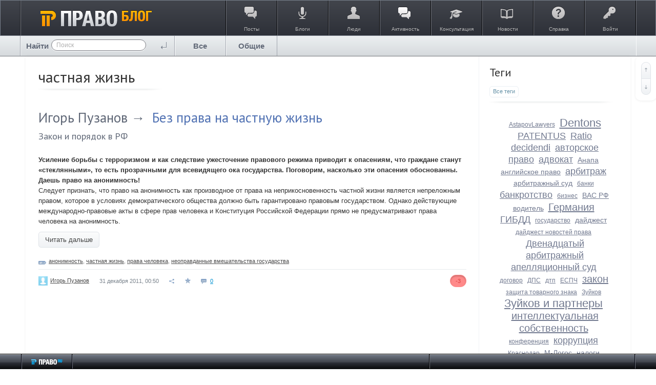

--- FILE ---
content_type: text/css
request_url: https://blog.pravo.ru/application/frontend/skin/synio2/components/button/css/button.css?v=1
body_size: 1393
content:
/**
 * Buttons
 * Стили частично позаимствованы у бутстрапа
 *
 * @module ls/button
 *
 * @license   GNU General Public License, version 2
 * @copyright 2013 OOO "ЛС-СОФТ" {@link http://livestreetcms.com}
 * @author    Denis Shakhov <denis.shakhov@gmail.com>
 */

.ls-button {
    display: inline-block;
    margin: 0;
    border: 1px solid transparent;
    text-align: center;
    vertical-align: middle;
    text-decoration: none;
    touch-action: manipulation;
    white-space: nowrap;
    line-height: normal;
    color: #444;
    cursor: pointer;
    -webkit-border-radius: 3px;
       -moz-border-radius: 3px;
            border-radius: 3px;
    -webkit-box-sizing: border-box;
       -moz-box-sizing: border-box;
            box-sizing: border-box;
    -webkit-transition: color .1s, border-color .1s;
       -moz-transition: color .1s, border-color .1s;
            transition: color .1s, border-color .1s;

    border-radius: 5px;
    border: 1px solid transparent;
    font-family: Verdana, sans-serif;
}
.ls-button:active,
.ls-button.active,
.ls-button:hover,
.ls-button:focus {
    outline: none;
    -webkit-box-shadow: inset 0 0px 7px rgba(0,0,0,.2);
    box-shadow: inset 0 0 7px rgba(0,0,0,.2);
}

/* Icon */
.ls-button [class^="icon-"],
.ls-button [class*=" icon-"] {
    float: left;
    position: relative;
    margin: 0px 5px 1px 0;
}

/**
 * Colors
 */
.ls-button {
    color: #434343;
    border-color: #dfe3e8;

    background: #fbfcfc;
    background: -moz-linear-gradient(top, #fbfcfc 0%, #f0f2f5 100%);
    background: -webkit-linear-gradient(top, #fbfcfc 0%,#f0f2f5 100%);
    background: linear-gradient(top, #fbfcfc 0%,#f0f2f5 100%);
}
.ls-button:active,
.ls-button.active,
.ls-button:hover {
    border-color: #adadad;
}

.ls-button--primary {
    color: #fff;
    border-color: #27ace8;

    background: #66cfff;
    background: -moz-linear-gradient(top, #66cfff 0%, #2abcfe 100%);
    background: -webkit-linear-gradient(top, #66cfff 0%,#2abcfe 100%);
    background: linear-gradient(top, #66cfff 0%,#2abcfe 100%);
}
.ls-button--primary:active,
.ls-button--primary.active,
.ls-button--primary:hover {
    color: #fff;
    background: #2abcfe;
    border-color: #27ace8;
}

.ls-button--success {
    color: #fff;
    background: #5cb85c;
    border-color: #4cae4c;
}
.ls-button--success:active,
.ls-button--success.active,
.ls-button--success:hover {
    color: #fff;
    background: #449d44;
    border-color: #398439;
}

.ls-button--info {
    color: #fff;
    background: #5bc0de;
    border-color: #46b8da;
}
.ls-button--info:active,
.ls-button--info.active,
.ls-button--info:hover {
    color: #fff;
    background: #31b0d5;
    border-color: #269abc;
}

.ls-button--warning {
    color: #fff;
    background: #f0ad4e;
    border-color: #eea236;
}
.ls-button--warning:active,
.ls-button--warning.active,
.ls-button--warning:hover {
    color: #fff;
    background: #ec971f;
    border-color: #d58512;
}

.ls-button--danger {
    color: #fff;
    border-color: #d43f3a;

    background: #d9534f;
    background: -moz-linear-gradient(top, #f1726e 0%, #d9534f 100%);
    background: -webkit-linear-gradient(top, #f1726e 0%,#d9534f 100%);
    background: linear-gradient(top, #f1726e 0%,#d9534f 100%);
}
.ls-button--danger:active,
.ls-button--danger.active,
.ls-button--danger:hover {
    color: #fff;
    background: #d9534f;
    border-color: #ac2925;
}


/**
 * Disabled
 */
.ls-button.disabled,
.ls-button.disabled:hover,
.ls-button[disabled],
.ls-button[disabled]:hover {
    border-color: #ccc;
    background: #eee;
    color: #999;
}

.ls-button.disabled:active,
.ls-button[disabled]:active {
    -webkit-box-shadow: none;
       -moz-box-shadow: none;
            box-shadow: none;
}

/**
 * Icon
 */
.ls-button.ls-button--icon { padding-left: 8px; padding-right: 8px; }
.ls-button.ls-button--icon [class^="icon-"],
.ls-button.ls-button--icon [class*=" icon-"] { margin-right: 0; float: none; }

/**
 * Sizes
 */
.ls-button {
    padding: 7px 12px;
    font-size: 13px;
}
.ls-button--large {
    padding: 10px 16px;
    font-size: 18px;
}
.ls-button--small {
    padding: 4px 10px 6px;
    font-size: 11px;
}
.ls-button--xsmall {
    padding: 1px 5px;
    font-size: 12px;
}
.ls-button--block {
    display: block;
    width: 100%;
}
.ls-button--block + .ls-button--block {
    margin-top: 5px;
}
input[type="submit"].ls-button--block,
input[type="reset"].ls-button--block,
input[type="button"].ls-button--block {
    width: 100%;
}

/**
 * Loading
 */
.ls-button[disabled].ls-loading,
.ls-button.ls-loading {
    color: transparent;
    background-repeat: no-repeat;
    background-position: 50% 50%;
    transition: none;
}

/**
 * Счетчик
 */
.ls-button .ls-badge {
    vertical-align: middle;
    line-height: 18px;
}
.ls-button--primary .ls-badge { background: #fff; color: #286090; }
.ls-button--success .ls-badge { background: #fff; color: #5cb85c; }
.ls-button--info    .ls-badge { background: #fff; color: #5bc0de; }
.ls-button--warning .ls-badge { background: #fff; color: #f0ad4e; }
.ls-button--danger  .ls-badge { background: #fff; color: #d9534f; }

/**
 * Закругленные углы
 */
.ls-button--round {
    border-radius: 30px;
}

--- FILE ---
content_type: text/css
request_url: https://blog.pravo.ru/application/frontend/skin/synio2/components/dropdown/css/dropdown.css?v=1
body_size: 720
content:
/**
 * Dropdowns
 *
 * @module ls/dropdown
 *
 * @license   GNU General Public License, version 2
 * @copyright 2013 OOO "ЛС-СОФТ" {@link http://livestreetcms.com}
 * @author    Denis Shakhov <denis.shakhov@gmail.com>
 */

.ls-dropdown {
    display: inline-block;
}
.ls-dropdown > .ls-button-group {
    display: block;
}


 /* Dropdown toggle */
.ls-dropdown-toggle {
    position: relative;
    cursor: pointer;
    padding-right: 26px !important;
}
.ls-dropdown-toggle:after {
    content: "";
    position: absolute;
    top: 50%;
    right: 9px;
    height: 0;
    width: 0;
    margin-top: -1px;
    border: 4px solid transparent;
    border-top-color: #333;
}
.ls-button--success.ls-dropdown-toggle:after,
.ls-button--info.ls-dropdown-toggle:after,
.ls-button--warning.ls-dropdown-toggle:after,
.ls-button--danger.ls-dropdown-toggle:after,
.ls-button--primary.ls-dropdown-toggle:after { border-top-color: #fff; opacity: .9; }

.ls-button--no-text.ls-dropdown-toggle {
    padding: 0;
    min-height: 32px;
}
.ls-button--no-text.ls-button--icon.ls-dropdown-toggle {
    padding-left: 8px;
}


/**
 * Выпадающее меню
 */
.ls-nav--dropdown .ls-nav--sub {
    min-width: 150px;
    display: none;
    position: absolute;
    z-index: 900;
    padding: 15px 0;
    border-radius: 10px;
    box-shadow: 0 0 10px rgba(0,0,0,.3);
    background: #fff;
    border: 3px solid #edf8fd;
    font-size: 13px;
}
.ls-nav--dropdown .ls-nav--sub .ls-nav--sub {
    left: 100%;
    top: -18px;
}

.ls-nav--dropdown .ls-nav--sub > .ls-nav-item:not(:last-child) {
    margin-bottom: 7px;
}
.ls-nav--dropdown .ls-nav--sub .ls-nav-item-link {
    padding: 0 15px;
}
.ls-nav--dropdown .ls-nav--sub .ls-nav-item-text {
    text-decoration: underline;
}
.ls-nav--dropdown .ls-nav--sub > .ls-nav-item.active,
.ls-nav--dropdown .ls-nav--sub > .ls-nav-item.active > .ls-nav-item-link {
    color: #aaa;
}
.ls-nav--dropdown > .ls-nav-item--has-children {
    position: relative;
}

.ls-nav--dropdown:not(.ls-nav--sub) > .ls-nav-item > .ls-nav--sub {
    top: 100%;
    left: 0;
}
.ls-nav--dropdown .ls-nav--sub > .ls-nav-item:hover > .ls-nav--sub {
    display: block;
}

--- FILE ---
content_type: application/javascript
request_url: https://blog.pravo.ru/application/frontend/components/comment/js/comment-form.js?v=1
body_size: 2203
content:
/**
 * Comment form
 *
 * @module ls/comment/form
 *
 * @license   GNU General Public License, version 2
 * @copyright 2013 OOO "ЛС-СОФТ" {@link http://livestreetcms.com}
 * @author    Denis Shakhov <denis.shakhov@gmail.com>
 */

(function($) {
    "use strict";

    $.widget( "livestreet.lsCommentForm", $.livestreet.lsComponent, {
        /**
         * Дефолтные опции
         */
        options: {
            comments: $(),

            // Ссылки
            urls: {
                text: null,
                add: null,
                update: null
            },

            // Селекторы
            selectors: {
                text:          '.js-comment-form-text',
                submit:        '.js-comment-form-submit',
                show_preview:  '.js-comment-form-preview',
                update_submit: '.js-comment-form-update-submit',
                cancel:        '.js-comment-form-update-cancel',
                comment_id:    '.js-comment-form-id'
            },

            // Классы
            classes : {
                locked: 'ls-comment-form--locked'
            },

            html: {
                preview: '<div class="ls-comment-preview ls-text"></div>'
            },

            params: {}
        },

        /**
         * Конструктор
         *
         * @constructor
         * @private
         */
        _create: function () {
            this._super();

            // ID комментария к которому прикреплена форма
            this._targetId = 0;

            // Заблокирована форма или нет
            this._locked = false;

            this.setModeAdd();

            // Иниц-ия редактора
            this.elements.text.lsEditor({
                submitted: function () {
                    this.element.submit();
                }.bind(this)
            });

            //
            // СОБЫТИЯ
            //

            // Отправка формы
            this._on({ submit: 'submit' });

            // Скрытие формы
            this._on( this.elements.cancel, { click: 'hide' } );

            // Превью текста
            this._on( this.elements.show_preview, { click: 'previewShow' } );
        },

        /**
         * Отправляет форму
         */
        submit: function( event ) {
            event.preventDefault();

            // Получаем данные формы до ее блокировки
            var data = this.element.serializeJSON();

            this.lock();
            this[ this.getMode() === this.MODE.ADD ? 'add' : 'update' ]( data );
        },

        /**
         * Добавляет комментарий
         */
        add: function( data ) {
            this._load( 'add', data, 'onAdd', { onComplete: this.unlock.bind( this ) });
        },

        /**
         * Обновляет комментарий
         */
        update: function( data ) {
            this.emptyText();
            this._load( 'update', data, 'onUpdate', { onComplete: this.unlock.bind( this ) });
        },

        /**
         * Коллбэк вызываемый после успешного добавления комментария
         */
        onAdd: function( response ) {
            this.emptyText();
            this.option( 'comments' ).lsComments( 'load', response.sCommentId, false );
        },

        /**
         * Коллбэк вызываемый после успешного обновления комментария
         */
        onUpdate: function( response ) {
            var comment = this.option( 'comments' ).lsComments( 'getCommentById', this.getTargetId() ),
                commentNew = this.option( 'comments' ).lsComments( 'initComments', $( $.trim( response.html ) ) );

            this.option( 'comments' )
                .lsComments( 'removeCommentById', this.getTargetId() )
                .lsComments( 'addComments', commentNew );

            comment.replaceWith( commentNew );

            this.hide();
            this.emptyText();

            this.option( 'comments' ).lsComments( 'scrollToComment', commentNew );
        },

        /**
         * Подгружает текст комментария
         */
        loadCommentText: function() {
            this._load( 'text', { comment_id: this.getTargetId() }, function( response ) {
                this.setText( response.text );
                this.unlock();
                this.elements.text.lsEditor( 'focus' );
            });
        },

        /**
         * Очищает текстовое поле
         */
        emptyText: function() {
            this.setText( '' );
        },

        /**
         * Получает текст из текстового поля
         */
        getText: function() {
            return this.elements.text.lsEditor( 'getText' );
        },

        /**
         * Устанавливает текст
         */
        setText: function( text ) {
            this.elements.text.lsEditor( 'setText', text );
        },

        /**
         * Показывает/скрывает форму
         */
        toggle: function( commentId, edit, focus ) {
            if ( this.getTargetId() === commentId && this.element.is( ':visible' ) ) {
                if ( ( edit && this.getMode() === this.MODE.ADD ) || ( ! edit && this.getMode() === this.MODE.EDIT ) ) {
                    this[ edit ? 'setModeEdit' : 'setModeAdd' ]();
                } else if ( ! this.isLocked() ) {
                    this.hide();
                }
            } else {
                this.show( commentId, edit, focus );
            }
        },

        /**
         * Показывает форму
         */
        show: function( commentId, edit, focus ) {
            this.setTargetId( commentId );

            this[ edit ? 'setModeEdit' : 'setModeAdd' ]();

            var element = commentId
                ? this.option( 'comments' ).lsComments( 'getCommentById', commentId )
                : this.option( 'comments' ).lsComments( 'getElement', 'reply_root' );

            this.element.insertAfter( element ).show();
            this.elements.text.lsEditor( 'onShow' );
            if ( focus ) this.elements.text.lsEditor( 'focus' );
        },

        /**
         * Скрывает форму
         */
        hide: function() {
            if ( this.getMode() === this.MODE.EDIT ) {
                this.emptyText();
            }

            this.element.hide();
            this.previewHide();
        },

        /**
         * Блокирует форму
         */
        lock: function() {
            this._locked = true;
            this._addClass( 'locked' );
            ls.utils.formLock( this.element );
        },

        /**
         * Разблокировывает форму
         */
        unlock: function() {
            this._locked = false;
            this._removeClass( 'locked' );
            ls.utils.formUnlock( this.element );
        },

        /**
         * Проверяет заблокирована форма или нет
         */
        isLocked: function() {
            return this._locked;
        },

        /**
         * Предпросмотр комментария
         */
        previewShow: function() {
            if ( ! this.elements.text.val() ) return;

            this.previewHide();

            this._preview = $( this.option( 'html.preview' ) );

            this.element.before( this._preview );
            ls.utils.textPreview( this.elements.text, this._preview, false);
        },

        /**
         * Предпросмотр комментария
         */
        previewHide: function() {
            if ( ! this._preview ) return;

            this._preview.remove();
            this._preview = null;
        },

        /**
         * Устанавливает режим в "Добавление"
         */
        setModeAdd: function() {
            if ( this.getMode() === this.MODE.EDIT ) this.emptyText();

            this.setMode( this.MODE.ADD );

            this.elements.update_submit.hide();
            this.elements.submit.show();
        },

        /**
         * Устанавливает режим в "Редактирование"
         */
        setModeEdit: function() {
            this.setMode( this.MODE.EDIT );

            this.elements.update_submit.show();
            this.elements.submit.hide();

            this.lock();
            this.loadCommentText();
        },

        /**
         * Получает режим формы
         */
        getMode: function() {
            return this._mode;
        },

        /**
         * Устанавливает режим
         */
        setMode: function( mode ) {
            this._mode = mode;
        },

        /**
         * Получает ID комментария к которому прикреплена форма
         */
        getTargetId: function() {
            return this._targetId;
        },

        /**
         * Устанавливает ID комментария к которому прикреплена форма
         */
        setTargetId: function( id ) {
            this.elements.comment_id.val( id );
            this._targetId = id;
        },

        /**
         * Режимы
         *
         * @readonly
         * @enum {String}
         */
        MODE: {
            EDIT: 'EDIT',
            ADD: 'ADD'
        }
    });
})(jQuery);

--- FILE ---
content_type: application/javascript
request_url: https://blog.pravo.ru/framework/frontend/components/ls-core/hook.js?v=1
body_size: 1212
content:
/**
 * JavaScript-hooks
 *
 * @example
 *
 * - inject function call/code at top of function body
 * ls.hook.inject([ls.lang,'get'], function(){ls.msg.notice('lang debug');})});
 * ls.hook.inject([ls,'ajax'], 'alert(url)');
 *
 * - add and call hooks
 * ls.hook.add('somefunc_hook1_name', function(param1, param2){ ... });
 *
 * function someFunc(..params..){
 *     //code
 *     ls.hook.run('somefunc_hook1_name', [param1,param2], thisArg);
 *     //code
 * }
 *
 * @author Sergey S Yaglov
 * @link http://livestreet.ru/profile/1d10t
 */
var ls = ls || {};

ls.hook = (function ($) {
    this.hooks = {};

    this.cloneFunc = function(func,as_text,no_def) {
        var f;
        if($.type(func)=='string'){
            eval('f = '+func+';');
        }else if($.type(func)=='array'){
            f = func[0][func[1]];
        }else{
            f = func;
        }
        if($.type(f)=='function'){
            var fbody = f.toString().replace(/^(function)([^\(]*)\(/gi, '$1 (');
            if(typeof as_text!='undefined' && as_text){
                if(typeof no_def!='undefined' && no_def){
                    return fbody.replace(/^[^\{]*\{/gi, '').replace(/\}$/gi, '');
                }else{
                    return fbody;
                }
            }
            return eval('('+fbody+')');
        }
        return function(){};
    };

    /**
     * @param func functionName|object[parentObject,functionName] Name of function that will be modified
     * @param funcInj function|string Function or code to be injected
     * @param marker string
     */
    this.inject = function(func,funcInj,marker) {
        var funcBody = ls.hook.cloneFunc(func, 1);
        var funcDefinition = ($.type(func)=='string'?func:($.type(func)=='array'?'func[0][func[1]]':'func'))+' = ';
        var replaceFrom = /\{/m;
        var replaceTo = '{ ';
        if($.type(marker) == 'string'){
            //replaceFrom = new RegExp('(\'\\*'+marker+'\\*\'[\r\n\t ]*;?)', 'm');
            replaceFrom = new RegExp('(ls\\.hook\\.marker\\(([\'"])'+marker+'(\\2)\\)[\\r\\n\\t ]*;?)','m');
            replaceTo = '$1';
        }
        if($.type(funcInj)=='function'){
            var funcInjName = 'funcInj'+Math.floor(Math.random()*1000000);
            eval('window["'+funcInjName+'"] = funcInj;');
            eval(funcDefinition + funcBody.replace(replaceFrom,replaceTo+funcInjName+'.apply(this, arguments); '));
        }else{
            eval(funcDefinition  + funcBody.replace(replaceFrom,replaceTo+funcInj+'; '));
        }
    };

    this.add = function(name,callback,priority) {
        var priority = priority || 0;
        if(typeof ls.hook.hooks[name] == 'undefined'){
            ls.hook.hooks[name] = [];
        }
        ls.hook.hooks[name].push({
            'callback': callback,
            'priority': priority
        });
    };

    this.run = function(name,params,o) {
        var params = params || [];
        var hooks = ls.hook.hooks;
        if(typeof hooks[name] != 'undefined'){
            hooks[name].sort(function(a,b){
                return a.priority > b.priority ?
                    1
                    : (a.priority < b.priority ? -1 : 0)
                    ;
            });
            $.each(hooks[name], function(i){
                var callback = hooks[name][i].callback;
                if($.type(callback) == 'function'){
                    callback.apply(o, params);
                }else if($.type(callback) == 'array'){
                    //console.log(callback);
                    callback[0][callback[1]].apply(o, params);
                }else if($.type(callback) == 'string'){
                    eval('(function(){'+callback+'}).apply(o, params);');
                }else{
                    ls.dev.debug('cant call hook "'+name+'"['+i+']');
                }
            });
        }
    };

    this.marker = function(name){
        // noop
    };

    return this;
}).call(ls.hook || {},jQuery);

--- FILE ---
content_type: application/javascript
request_url: https://blog.pravo.ru/application/frontend/components/user-list-add/js/user-list-add.js?v=1
body_size: 1703
content:
/**
 * Пополняемый список пользователей
 *
 * @module ls/user-list-add
 *
 * @license   GNU General Public License, version 2
 * @copyright 2013 OOO "ЛС-СОФТ" {@link http://livestreetcms.com}
 * @author    Denis Shakhov <denis.shakhov@gmail.com>
 */

(function($) {
    "use strict";

    $.widget( "livestreet.lsUserListAdd", $.livestreet.lsComponent, {
        /**
         * Дефолтные опции
         */
        options: {
            urls: {
                add: null,
                remove: null,
                list: aRouter.ajax + 'modal-friend-list'
            },
            // Селекторы
            selectors: {
                // Блок со списком объектов
                list: '.js-user-list-add-users',
                // Объект
                item: '.js-user-list-small-item',
                // Кнопка удаления объекта
                item_remove: '.js-user-list-add-user-remove',
                // Сообщение о пустом списке
                empty: '.js-user-list-small-empty',
                // Форма добавления
                form: '.js-user-list-add-form',
                // Выбор пользователей
                choose: '.js-user-list-add-choose'
            },
            // Анимация при скрытии объекта
            hide: {
                effect: 'slide',
                duration: 200,
                direction: 'left'
            },
            // Ajax параметры
            params: {},
            i18n: {
                success_add: '@common.success.add'
            }
        },

        /**
         * Конструктор
         *
         * @constructor
         * @private
         */
        _create: function () {
            var _this = this;

            this._super();

            // Удаление пользователя из списка
            this.elements.list.on('click' + this.eventNamespace, this.options.selectors.item_remove, function (e) {
                _this.remove( $(this).data('user-id') );
                e.preventDefault();
            });

            // Добавление пользователя в список
            this.elements.form.on('submit' + this.eventNamespace, function (e) {
                var items = _this.elements.choose.lsUserFieldChoose( 'getUsers' );

                if ( items.length ) {
                    ls.utils.formLock( _this.elements.form );
                    _this.add( items );
                }

                e.preventDefault();
            });

            // Выбор пользователей
            this.elements.choose.lsUserFieldChoose({
                urls: {
                    modal: this.option( 'urls.list' )
                }
            });
        },

        /**
         * Добавление объекта
         */
        add: function( users ) {
            if ( ! users ) return;

            this._load( 'add', { 'users': users }, '_onAdd' );
        },

        /**
         * Коллбэк вызываемый при добавлении объекта
         */
        _onAdd: function ( response ) {
            var users = this._getUsersAll();

            // Составляем список добавляемых объектов
            var itemsHtml = $.map( response.users, function ( item ) {
                if ( item.bStateError ) {
                    ls.msg.error( null, item.sMsg );
                } else {
                    ls.msg.notice( null, this._i18n( 'success_add' ) );

                    this._trigger( "afteruseradd", null, { context: this, item: item, response: response } );

                    this._onUserAdd( item );

                    // Не добавляем юзера если он уже есть в списке
                    return users.filter( '[data-user-id=' + item.user_id + ']' ).length ? null : item.html;
                }
            }.bind(this)).join('');

            if ( itemsHtml ) {
                this.elements.empty.hide();
                this.elements.list.show().prepend( itemsHtml );
            }

            ls.utils.formUnlock( this.elements.form );
            this.elements.choose.lsUserFieldChoose( 'empty' );

            this._trigger( "afteradd", null, { context: this, response: response } );
        },

        _onUserAdd: function (item) {
            return;
        },

        /**
         * Удаление объекта
         */
        remove: function( userId ) {
            if ( ! this.options.urls.remove ) return;

            var _this = this;

            this._load( 'remove', { user_id: userId }, function( response ) {
                this._hide( this._getUserById( userId ), this.options.hide, function () {
                    $( this ).remove();

                    // Скрываем список если объектов в нем больше нет
                    if ( ! _this.elements.list.find( _this.options.selectors.item ).length ) {
                        _this.elements.list.hide();
                        _this.elements.empty.show();
                    }
                });

                this._trigger( "afterremove", null, { context: this, response: response } );
            });
        },

        /**
         * Получает пользователя по ID
         *
         * @private
         * @param  {Number} userId , ID объекта
         * @return {jQuery}           Объект
         */
        _getUserById: function( userId ) {
            return this.elements.list.find( this.options.selectors.item + '[data-user-id=' + userId + ']' );
        },

        /**
         * Получает всех пользователей
         */
        _getUsersAll: function() {
            return this.elements.list.find( this.options.selectors.item );
        }
    });
})(jQuery);